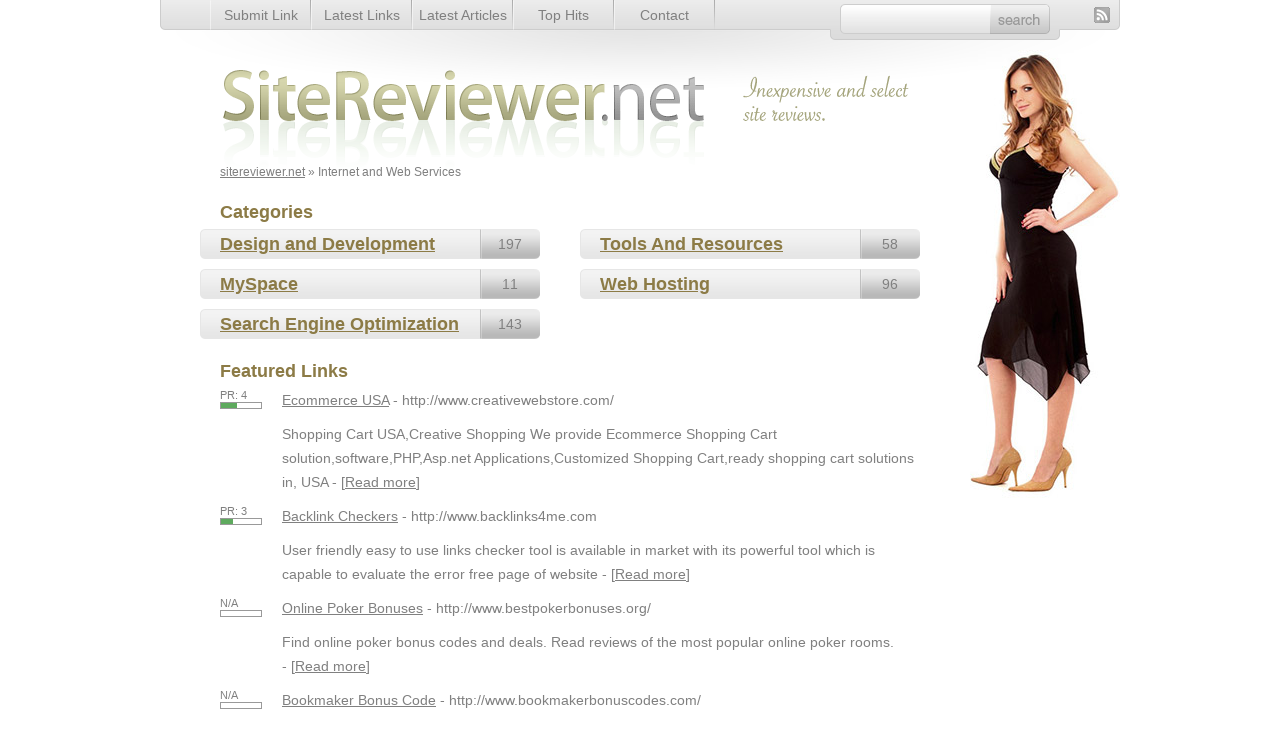

--- FILE ---
content_type: text/html; charset=utf-8
request_url: http://sitereviewer.net/internet-and-web-services/
body_size: 21916
content:
<!DOCTYPE html PUBLIC "-//W3C//DTD XHTML 1.0 Transitional//EN" "http://www.w3.org/TR/xhtml1/DTD/xhtml1-transitional.dtd">
<html xmlns="http://www.w3.org/1999/xhtml">
<head>
<title>SiteReviewer Directory- Internet and Web Services</title>
<meta http-equiv="Content-Type" content="text/html; charset=UTF-8" />
<link rel="stylesheet" type="text/css" href="/templates/Sitereviewer/style/main.css" media="screen" />
<link rel="stylesheet" href="http://foliovision.com/common-print.css" type="text/css" media="print" />
<meta name="keywords" content="site reviews, sitereviewer, site reviewer, internet marketing" />
<meta name="description" content="SiteReviewer.net. Inexpensive and quality site reviews. $10/listing fee." />
<meta name="author" content="Foliovision" />
<meta name="copyright" content="Copyright (c) 2006 by Foliovision All rights reserved!" />
<meta name="robots" content="index, follow" />
<meta name="generator" content="PHP Link Directory 3.4.0" />
<link rel="alternate" type="application/rss+xml" title="Internet and Web Services" href="http://sitereviewer.net/rss.phppage-1.html" />
</head>
<body>
<div id="site-body"> <!-- starts in header.tpl, ends on footer.tpl -->
<div id="header">
<h1 id="title"><a href="/">Internet and Web Services</a><span></span></h1>
<p id="descr">&nbsp;<span></span></p>
</div>
<div id="woman"><div id="woman-in"></div></div>
<div id="top-nav"><a href="/submit.php?c=20" title="Submit your link to the directory">Submit Link</a><a href="/index.php?list=latest" title="Browse latest submitted links">Latest Links</a><a href="/index.php?list=latestarticles" title="Browse latest articles">Latest Articles</a><a href="/index.php?list=top" title="Browse most popular links">Top Hits</a><a href="/contact.php" title="Contact directory owner">Contact</a></div><a href="/rss.php?c=20&amp;s=P&amp;p=1" id="rss"><img src="/templates/Sitereviewer/style/images/rss.png" align="top" alt="RSS Feed" border="0" /></a><form action="/index.php" method="get" id="search"><input type="text" name="search" size="20" maxlength="250" class="text" value="" /><!--<input type="submit" value="Search" class="btn" />--></form><!--  Addition  2008/11/21  Foliovision --><!--  End of addition  2008/11/21  Foliovision --><div id="breadcrumbs"><a href="/">sitereviewer.net</a> &raquo; Internet and Web Services</div><!--  Addition  2008/11/21  Foliovision --><!--  End of addition 2008/11/21  Foliovision --><div class="content"><h3>Categories</h3></div> <!-- end of content div --><table border="0" cellpadding="0" cellspacing="2" style="margin-left: 0px;" class="main-table"><tr><td class="frontcolumns"><div class="main-part"><div class="category"><div class="count"> <span>197</span></div><div class="heading"><h2><a href="/internet-and-web-services/design-and-development/" title="Design and Development">Design and Development</a></h2></div></div><div class="main-part"><div class="category"><div class="count"> <span>11</span></div><div class="heading"><h2><a href="/internet-and-web-services/myspace/" title="MySpace">MySpace</a></h2></div></div><div class="main-part"><div class="category"><div class="count"> <span>143</span></div><div class="heading"><h2><a href="/internet-and-web-services/search-engine-optimization/" title="Search Engine Optimization">Search Engine Optimization</a></h2></div></div></td><td class="frontcolumns"><div class="main-part"><div class="category"><div class="count"> <span>58</span></div><div class="heading"><h2><a href="/internet-and-web-services/tools-and-resources/" title="Tools And Resources">Tools And Resources</a></h2></div></div><div class="main-part"><div class="category"><div class="count"> <span>96</span></div><div class="heading"><h2><a href="/internet-and-web-services/web-hosting/" title="Web Hosting">Web Hosting</a></h2></div></div></td></tr></table><div class="content"><h3>Featured Links</h3><table><tr><td style="vertical-align: top"><div class="pr">
PR: 4
<div class="prg">
<div class="prb" style="width: 16px"></div>
</div>
</div></td><td><a id="id_21971" href="http://www.creativewebstore.com/" title="Ecommerce USA" target="_blank">Ecommerce USA</a> <span class="url">- http://www.creativewebstore.com/</span><p>Shopping Cart USA,Creative Shopping We provide Ecommerce Shopping Cart solution,software,PHP,Asp.net Applications,Customized Shopping Cart,ready shopping cart solutions in, USA -&nbsp;[<a href="/detail/link-21971.html" title="Read more about: Ecommerce USA">Read&nbsp;more</a>]</p></td></tr></table><table><tr><td style="vertical-align: top"><div class="pr">
PR: 3
<div class="prg">
<div class="prb" style="width: 12px"></div>
</div>
</div></td><td><a id="id_21818" href="http://www.backlinks4me.com" title="Backlink Checkers" target="_blank">Backlink Checkers</a> <span class="url">- http://www.backlinks4me.com</span><p>User friendly easy to use links checker tool is available in market with its powerful tool which is capable to evaluate the error free page of website -&nbsp;[<a href="/detail/link-21818.html" title="Read more about: Backlink Checkers">Read&nbsp;more</a>]</p></td></tr></table><table><tr><td style="vertical-align: top"><div class="pr">
N/A
<div class="prg">
<div class="prb" style="width: 0px"></div>
</div>
</div></td><td><a id="id_23521" href="http://www.bestpokerbonuses.org/" title="Online Poker Bonuses" target="_blank">Online Poker Bonuses</a> <span class="url">- http://www.bestpokerbonuses.org/</span><p>Find online poker bonus codes and deals.  Read reviews of the most popular online poker rooms. -&nbsp;[<a href="/detail/link-23521.html" title="Read more about: Online Poker Bonuses">Read&nbsp;more</a>]</p></td></tr></table><table><tr><td style="vertical-align: top"><div class="pr">
N/A
<div class="prg">
<div class="prb" style="width: 0px"></div>
</div>
</div></td><td><a id="id_23522" href="http://www.bookmakerbonuscodes.com/" title="Bookmaker Bonus Code" target="_blank">Bookmaker Bonus Code</a> <span class="url">- http://www.bookmakerbonuscodes.com/</span><p>Find the best bonuses for one of the most popular online bookmakers. -&nbsp;[<a href="/detail/link-23522.html" title="Read more about: Bookmaker Bonus Code">Read&nbsp;more</a>]</p></td></tr></table></div> <!-- end of content div --><div class="content"><h3>Links <span class="small" style="margin-left:50px;">Sort by:<span class="sort"> PageRank</span> | <a href="?s=H&amp;p=1">Hits</a> | <a href="?s=A&amp;p=1">Alphabetical</a></span></h3><div id="links"><table><tr><td style="vertical-align: top"><div class="pr">
PR: 8
<div class="prg">
<div class="prb" style="width: 32px"></div>
</div>
</div></td><td><a id="id_14512" href="http://www.skype.com" title="Video Calls" target="_blank">Video Calls</a> <span class="url">- http://www.skype.com</span><p>Enjoy free international and internet video calls with Skype.  Skype provides internet calls, conferences, sms and international calls online -&nbsp;[<a href="/detail/link-14512.html" title="Read more about: Video Calls">Read&nbsp;more</a>]</p></td></tr></table><table><tr><td style="vertical-align: top"><div class="pr">
PR: 6
<div class="prg">
<div class="prb" style="width: 24px"></div>
</div>
</div></td><td><a id="id_11332" href="http://www.nextstudent.com/stafford_loans/stafford_loans.asp" title="Staff" target="_blank">Staff</a> <span class="url">- http://www.nextstudent.com/stafford_loans/stafford_loans.asp</span><p>Wedding coordinators and day planners that are based in Phoenix, Scottsdale, and Sedona. Serving all areas of Arizona. -&nbsp;[<a href="/detail/link-11332.html" title="Read more about: Staff">Read&nbsp;more</a>]</p></td></tr></table><table><tr><td style="vertical-align: top"><div class="pr">
PR: 6
<div class="prg">
<div class="prb" style="width: 24px"></div>
</div>
</div></td><td><a id="id_14918" href="http://www.wowgoldlive.com" title="WOW Gold Live" target="_blank">WOW Gold Live</a> <span class="url">- http://www.wowgoldlive.com</span><p>wowgoldlive.com Here you can find cheap everquest 2(eq2) money,eq2 gold,eq2 plat on sale.We are so professional with years of experience that you won&#039;t worry about the safty.Just get what you need here. -&nbsp;[<a href="/detail/link-14918.html" title="Read more about: WOW Gold Live">Read&nbsp;more</a>]</p></td></tr></table><table><tr><td style="vertical-align: top"><div class="pr">
PR: 6
<div class="prg">
<div class="prb" style="width: 24px"></div>
</div>
</div></td><td><a id="id_8553" href="http://www.comparewebhosts.com/" title="cheap web hosting, linux web hosting, asp web hosting, resell web hosting on dedicated servers." target="_blank">cheap web hosting, linux web hosting, asp web hosting, resell web hosting on dedicated servers.</a> <span class="url">- http://www.comparewebhosts.com/</span><p>Web Hosting directory and resourse. Find cheap web hosting providers, host reviews, cheap website hosting companies. -&nbsp;[<a href="/detail/link-8553.html" title="Read more about: cheap web hosting, linux web hosting, asp web hosting, resell web hosting on dedicated servers.">Read&nbsp;more</a>]</p></td></tr></table><table><tr><td style="vertical-align: top"><div class="pr">
PR: 6
<div class="prg">
<div class="prb" style="width: 24px"></div>
</div>
</div></td><td><a id="id_14383" href="http://www.collinslanguage.com/" title="Buy a Collins Dictionary" target="_blank">Buy a Collins Dictionary</a> <span class="url">- http://www.collinslanguage.com/</span><p>Download a Collins Dictionary from Collins Language for desktop or mobile devices. Learn a language fast with Collins Language digital products on free trial. -&nbsp;[<a href="/detail/link-14383.html" title="Read more about: Buy a Collins Dictionary">Read&nbsp;more</a>]</p></td></tr></table><table><tr><td style="vertical-align: top"><div class="pr">
PR: 6
<div class="prg">
<div class="prb" style="width: 24px"></div>
</div>
</div></td><td><a id="id_18051" href="http://www.power4game.com" title="WOW Gold, Buy Cheap WOW Gold - power4gam" target="_blank">WOW Gold, Buy Cheap WOW Gold - power4gam</a> <span class="url">- http://www.power4game.com</span><p>Buy wow gold, world biggest cheap WOW Gold trading center. -&nbsp;[<a href="/detail/link-18051.html" title="Read more about: WOW Gold, Buy Cheap WOW Gold - power4gam">Read&nbsp;more</a>]</p></td></tr></table><table><tr><td style="vertical-align: top"><div class="pr">
PR: 6
<div class="prg">
<div class="prb" style="width: 24px"></div>
</div>
</div></td><td><a id="id_9843" href="http://www.glocksoft.com/em" title="Bulk Email Marketing  Software" target="_blank">Bulk Email Marketing  Software</a> <span class="url">- http://www.glocksoft.com/em</span><p>Easily Create and Send personalized HTML newsletters in minutes. Ready-made                                                                             HTML Templates. -&nbsp;[<a href="/detail/link-9843.html" title="Read more about: Bulk Email Marketing  Software">Read&nbsp;more</a>]</p></td></tr></table><table><tr><td style="vertical-align: top"><div class="pr">
PR: 5
<div class="prg">
<div class="prb" style="width: 20px"></div>
</div>
</div></td><td><a id="id_14845" href="http://www.wow-powerleveling.org" title="Buy wow gold site" target="_blank">Buy wow gold site</a> <span class="url">- http://www.wow-powerleveling.org</span><p>Our Website is the leading MMORPG services company.we offer wow powerleveling &amp; wow gold servie, cheap wow power leveling. -&nbsp;[<a href="/detail/link-14845.html" title="Read more about: Buy wow gold site">Read&nbsp;more</a>]</p></td></tr></table><table><tr><td style="vertical-align: top"><div class="pr">
PR: 5
<div class="prg">
<div class="prb" style="width: 20px"></div>
</div>
</div></td><td><a id="id_14477" href="http://www.fasthosts.co.uk/hosting/" title="Fasthosts - Web hosting company UK" target="_blank">Fasthosts - Web hosting company UK</a> <span class="url">- http://www.fasthosts.co.uk/hosting/</span><p>Fasthosts Web Hosting company is the leading provider of Website Hosting solutions in the UK.  Offering Linux and Microsoft Website Hosting services -&nbsp;[<a href="/detail/link-14477.html" title="Read more about: Fasthosts - Web hosting company UK">Read&nbsp;more</a>]</p></td></tr></table><table><tr><td style="vertical-align: top"><div class="pr">
PR: 5
<div class="prg">
<div class="prb" style="width: 20px"></div>
</div>
</div></td><td><a id="id_4339" href="http://www.peoplefone.ch" title="VoIP Voice over IP Internettelefonie Schweiz" target="_blank">VoIP Voice over IP Internettelefonie Schweiz</a> <span class="url">- http://www.peoplefone.ch</span><p>Peoplefone.ch ermöglicht Ihnen günstige Internettelefonie (Voice over IP - VoIP). Telefonieren Sie kostenlos im Internet und auch ohne Computer. Weltweit zu Tiefstpreisen -&nbsp;[<a href="/detail/link-4339.html" title="Read more about: VoIP Voice over IP Internettelefonie Schweiz">Read&nbsp;more</a>]</p></td></tr></table><table><tr><td style="vertical-align: top"><div class="pr">
PR: 5
<div class="prg">
<div class="prb" style="width: 20px"></div>
</div>
</div></td><td><a id="id_8792" href="http://www.haabaatags.com" title="Haabaa Tags - Keyword Advertising" target="_blank">Haabaa Tags - Keyword Advertising</a> <span class="url">- http://www.haabaatags.com</span><p>Haabaa tags is a fun and innovative way to bring your products or services to your audience, just buy the keywords that best describe your site and we will tag it to you site for one off fee. -&nbsp;[<a href="/detail/link-8792.html" title="Read more about: Haabaa Tags - Keyword Advertising">Read&nbsp;more</a>]</p></td></tr></table><table><tr><td style="vertical-align: top"><div class="pr">
PR: 5
<div class="prg">
<div class="prb" style="width: 20px"></div>
</div>
</div></td><td><a id="id_14515" href="http://www.snapfish.co.uk/" title="Digital Camera Prints" target="_blank">Digital Camera Prints</a> <span class="url">- http://www.snapfish.co.uk/</span><p>Print your digital photos online.  Also share, store and use your photos to personalise gifts. -&nbsp;[<a href="/detail/link-14515.html" title="Read more about: Digital Camera Prints">Read&nbsp;more</a>]</p></td></tr></table><table><tr><td style="vertical-align: top"><div class="pr">
PR: 5
<div class="prg">
<div class="prb" style="width: 20px"></div>
</div>
</div></td><td><a id="id_9828" href="http://www.izeel.com" title="izeel network" target="_blank">izeel network</a> <span class="url">- http://www.izeel.com</span><p>Web related service provider. Offering quality web directory service, tools and resources for webmasters. -&nbsp;[<a href="/detail/link-9828.html" title="Read more about: izeel network">Read&nbsp;more</a>]</p></td></tr></table><table><tr><td style="vertical-align: top"><div class="pr">
PR: 5
<div class="prg">
<div class="prb" style="width: 20px"></div>
</div>
</div></td><td><a id="id_14473" href="http://www.parity.net" title="Parity IT Business Solutions" target="_blank">Parity IT Business Solutions</a> <span class="url">- http://www.parity.net</span><p>Business and IT Technology services organisation providing IT and project management training, IT staff outsourcing, IT project consultancy and an IT recruitment job board -&nbsp;[<a href="/detail/link-14473.html" title="Read more about: Parity IT Business Solutions">Read&nbsp;more</a>]</p></td></tr></table><table><tr><td style="vertical-align: top"><div class="pr">
PR: 5
<div class="prg">
<div class="prb" style="width: 20px"></div>
</div>
</div></td><td><a id="id_9527" href="http://www.axxiem.com/" title="Web Design New York" target="_blank">Web Design New York</a> <span class="url">- http://www.axxiem.com/</span><p>Axxiem is an award-winning website design company doing great things on the Internet like Web Design Company New York, Search Engine Optimization New York, Internet marketing in New York, Florida. -&nbsp;[<a href="/detail/link-9527.html" title="Read more about: Web Design New York">Read&nbsp;more</a>]</p></td></tr></table><table><tr><td style="vertical-align: top"><div class="pr">
PR: 5
<div class="prg">
<div class="prb" style="width: 20px"></div>
</div>
</div></td><td><a id="id_14884" href="http://goleveling.com/" title="Wow gold and power leveling" target="_blank">Wow gold and power leveling</a> <span class="url">- http://goleveling.com/</span><p>A professional, loyal and reliable wow gold exchange corporation and power leveling work group, you can buy cheap wow gold and power leveling from us. -&nbsp;[<a href="/detail/link-14884.html" title="Read more about: Wow gold and power leveling">Read&nbsp;more</a>]</p></td></tr></table><table><tr><td style="vertical-align: top"><div class="pr">
PR: 5
<div class="prg">
<div class="prb" style="width: 20px"></div>
</div>
</div></td><td><a id="id_12406" href="http://www.brandmantra.net" title="Website Design" target="_blank">Website Design</a> <span class="url">- http://www.brandmantra.net</span><p>Best professional and affordable web site design and development company in India. Specialized in web site designing and web marketing for online business. -&nbsp;[<a href="/detail/link-12406.html" title="Read more about: Website Design">Read&nbsp;more</a>]</p></td></tr></table><table><tr><td style="vertical-align: top"><div class="pr">
PR: 5
<div class="prg">
<div class="prb" style="width: 20px"></div>
</div>
</div></td><td><a id="id_1728" href="http://www.getcsstemplates.com" title="Tableless CSS templates and layouts" target="_blank">Tableless CSS templates and layouts</a> <span class="url">- http://www.getcsstemplates.com</span><p>Free tableless css, html and xhtml templates ready for download. Web building and designing tutorials and free tools for webmasters and beginners are availlable on this site. -&nbsp;[<a href="/detail/link-1728.html" title="Read more about: Tableless CSS templates and layouts">Read&nbsp;more</a>]</p></td></tr></table><table><tr><td style="vertical-align: top"><div class="pr">
PR: 5
<div class="prg">
<div class="prb" style="width: 20px"></div>
</div>
</div></td><td><a id="id_589" href="http://www.domainnameswebaddress.com/" title="Domain Registration Info" target="_blank">Domain Registration Info</a> <span class="url">- http://www.domainnameswebaddress.com/</span><p>Domain name web address provides information and resources on web hosting and domain name registration. You can find answers to all your questions about domain names. Latest domain names and web address info also available on our site. -&nbsp;[<a href="/detail/link-589.html" title="Read more about: Domain Registration Info">Read&nbsp;more</a>]</p></td></tr></table><table><tr><td style="vertical-align: top"><div class="pr">
PR: 5
<div class="prg">
<div class="prb" style="width: 20px"></div>
</div>
</div></td><td><a id="id_15103" href="http://www.gamelee.com/" title="Gamelee - The cheapest gold" target="_blank">Gamelee - The cheapest gold</a> <span class="url">- http://www.gamelee.com/</span><p>gamelee.com is a professional MMORPG service provider of FFxi gil,ffxi accounts,ffxi item and Quest-help Service. Let our professional team of vereran gamers power level your character(s) while you are away. We have a number of security for the cheapest gold. -&nbsp;[<a href="/detail/link-15103.html" title="Read more about: Gamelee - The cheapest gold">Read&nbsp;more</a>]</p></td></tr></table></div></div> <!-- end of content div --><script type="text/javascript">/* <![CDATA[ */var root = '';
      var a = document.getElementsByTagName("a");
      for(i = 0; i< a.length; i++)
         if(a[i].id != '')
            a[i].onclick = count_link;
      function count_link() {
         i = new Image();
         i.src= root+'/cl.php?id='+this.id;
         return true;
      }
      /* ]]> */</script><div class="navig"><div style="float:right;" class="main-paging"><div class="paging-info">Items 1-20 out of 139 displayed.</div><div class="paging-links"><a href="/internet-and-web-services/">First</a>   [1]  <a href="/internet-and-web-services/page-2.html">2</a>  <a href="/internet-and-web-services/page-3.html">3</a>  <a href="/internet-and-web-services/page-4.html">4</a>  <a href="/internet-and-web-services/page-5.html">5</a>  <a href="/internet-and-web-services/page-6.html">6</a>  <a href="/internet-and-web-services/page-7.html">7</a>  <a href="/internet-and-web-services/page-2.html">Next</a> <a href="/internet-and-web-services/page-7.html">Last</a></div></div>Total records: 139</div><div class="footer"><p>All materials &copy; 2026 Foliovision s.r.o. | Grosslingova 63 - 81109 Bratislava - Slovakia |&nbsp;<script type="text/javascript">var username = "info";var hostname = "sitereviewer.net";document.write("<a href=" + "mail" + "to:" + username +"@" + hostname + ">" + username + "@" + hostname + "<\/a>")</script></p><p><a href="/submit.php?c=20" title="Submit your link to the directory">Submit Link</a>&nbsp;|&nbsp;<a href="/index.php?list=latest" title="Browse latest submitted links">Latest Links</a>&nbsp;|&nbsp;<a href="/index.php?list=latestarticles" title="Browse latest articles">Latest Articles</a>&nbsp;|&nbsp;<a href="/index.php?list=top" title="Browse most popular links">Top Hits</a>&nbsp;|&nbsp;<a href="/contact.php" title="Contact directory owner.">Contact</a></p></div></div> <!-- end of site-body div --><div id="only-print" style="display: none;"><p><img src="http://sitereviewer.net/print-logo.jpg" /></p></div><!-- Start of StatCounter Code --><script type="text/javascript" language="javascript">var sc_project=2445309;var sc_invisible=0;var sc_partition=23;var sc_security="bbc5a40d";var sc_remove_link=1;</script><div  style="display: none;"><script type="text/javascript" language="javascript" src="http://www.statcounter.com/counter/counter.js"></script><noscript><img  src="http://c24.statcounter.com/counter.php?sc_project=2445309&amp;java=0&amp;security=bbc5a40d&amp;invisible=0" alt="website stats" border="0"> </noscript></div><!-- End of StatCounter Code --></body></html>

--- FILE ---
content_type: text/css
request_url: http://sitereviewer.net/templates/Sitereviewer/style/main.css
body_size: 10120
content:
/* reset */

html, body, div, span, applet, object, iframe,
h1, h2, h3, h4, h5, h6, p, blockquote, pre,
a, abbr, acronym, address, big, cite, code,
del, dfn, em, font, img, ins, kbd, q, s, samp,
small, strike, strong, sub, sup, tt, var,
dl, dt, dd, ol, ul, li,
fieldset, form, label, legend,
table, caption, tbody, tfoot, thead, tr, th, td {
	margin: 0;
	padding: 0;
	border: 0;
	outline: 0;
	font-weight: inherit;
	font-style: inherit;
	font-size: 100%;
	font-family: inherit;
	vertical-align: baseline;
}
/* remember to define focus styles! */
:focus {
	outline: 0;
}
body {
	line-height: 1;
	color: black;
	background: white;
}
ol, ul {
	list-style: none;
}
/* tables still need 'cellspacing="0"' in the markup */
table {
	border-collapse: separate;
	border-spacing: 0;
}
caption, th, td {
	text-align: left;
	font-weight: normal;
}
blockquote:before, blockquote:after,
q:before, q:after {
	content: "";
}
blockquote, q {
	quotes: "" "";
}

/* end of reset */

body {
	text-align: center;
	font: 0.87em/24px Helvetica,Arial,sans-serif;
	color: #808080;
}

a {
	color: #808080;
	text-decoration: underline;
}

a:hover {
	color: #4d4d4d;
	text-decoration: none;
}

h2 {
	color: #8c7b46;
	font-size: 18px;
	font-weight: bold;
}

h3 {
	margin: 10px 0 5px 0;
	color: #8c7b46;
	font-size: 18px;
	font-weight: bold;
}

small, .small {
	font-size: 12px;
}


h2 a {
	color: #8c7b46;
}

p {
	margin: 10px 0 10px;
}

ul {
	margin: 10px 0 10px 30px;
	list-style-type: square;
}

ol {
	margin: 10px 0 10px 30px;
	list-style-type: decimal;
}

blockquote {
	margin: 10px 0 10px 15px;
	padding: 5px 10px;
	border-left: 5px solid silver;
	background-color: #f2f2f2;
}

input, td {
	vertical-align: middle;
}

td strong {
	font-weight: bold;
}

.req {
	color: red;
}

.label {
	width: 250px;
	text-align: right;
	padding-right: 15px;
}

#site-body {
	width: 960px;
	margin: 0 auto;
	text-align: left;
	position: relative;
}

.content {
	padding: 0 200px 0 60px;
}

#content {
	padding: 0 200px 0 60px;
	/*height: 300px;*/
}

/*html > body #content {
	height: auto;
	min-height: 300px;
}*/

/* header.tpl */

div#header {
	text-align: left;
	background: url("images/header-bg.png") top left no-repeat;
	width: 960px;
	height: 190px;
	margin: 0;
	padding: 0;
	position: relative;
}

#title {
      margin: 0 0 0 0; padding:0;
      position: absolute;
      top: 70px;
      left: 60px;
      width:490px; height:100px;
      overflow:hidden;
      margin:0; padding:0;
      }

#title span {
      display:block;
      position:absolute; left:0; top:0; z-index:1;
      width:490px; height:100px;
      margin:0; padding:0;
      background:url("images/logo.png") top left no-repeat;
      cursor: pointer;
      }
      
#descr {
      margin: 0 0 0 0; padding:0;
      position: absolute;
      top: 75px;
      left: 580px;
      width:170px; height:50px;
      overflow:hidden;
      margin:0; padding:0;
      }

#descr span {
      display:block;
      position:absolute; left:0; top:0; z-index:1;
      width:170px; height:50px;
      margin:0; padding:0;
      background:url("images/tag-line.png") top left no-repeat;
      }

#woman {
	width: 150px; height: 450px; position: absolute; top: 50px; right: 0;
}

#woman-in {
	width: 150px; height: 450px; position: fixed; background: url("images/woman.jpg") top left no-repeat;
}

/* top_bar.tpl */
      
#top-nav {
	position: absolute;
	top: 0px;
	left: 50px;
	height: 30px;
	margin: 0;
	padding: 0;
}

#top-nav a {
	display: block;
	float: left;
	height: 30px;
	width: 101px;
	background: url("images/nav-bg.png") top left no-repeat;
	margin: 0;
	padding: 0;
	text-align: center;
	line-height: 30px;
	font-size: 14px;
	color: #808080;
	text-decoration: none;
}

#top-nav a:hover {
	background-position: 0 -30px;
	color: #4d4d4d;
	text-decoration: underline;
}

#rss {
	position: absolute;
	top: 7px;
	right: 10px;
}

#search {
	position: absolute;
	top: 4px;
	left: 680px;
}

#search input {
	width: 210px
	height: 30px;
	background: url("images/search.png") top left no-repeat;
	border: none;
	margin: 0;
	height: 17px;
	padding: 8px 75px 5px 7px;
	margin: 0;
	border: none;
	color: gray;
}

#search input.btn {
	width: 60px
	height: 30px;
	background: url("images/search-button.png") top left no-repeat;
	border: none;
	margin: 0;
	padding: 0;
	height: 17px;
	padding: 10px 0px 20px 0px;
	margin: 0;
	border: none;
	color: gray;
}

#breadcrumbs {
	position: absolute;
	top: 160px;
	left: 60px;
	width: 700px;
	height: 25px;
	z-index: 20;
	font-size: 12px;
}

/* Main.tpl */

.main-part {
	margin: 0;
	padding: 0;
	width: 340px;

}

.category {
	width: 340px; height: 30px;
	margin: 0;
	padding: 0;
	margin-bottom: 10px;
	line-height: 30px;
}

.heading {
	height: 30px; width: 260px; float: left;
	padding-left: 20px; display: inline;
	background: url("images/h2-bg.png") top left no-repeat;
}

.count {
	height: 30px; width: 60px; float: right; display: inline;
	background: url("images/count-bg.png") top left no-repeat;
	text-align: center;
}

p.subcats {
	margin: 0px 40px 20px 20px; 
	padding: 0;
	
}

#articles {height: 260px;}

html > body #articles {height: auto; min-height: 260px;}


div.navig {
	margin: 0 200px 0 60px;
}

/* Links */

#links a {
	color: #8c7b46;
	font-size: 16px;
	font-weight: bold;
}

#links p a {
	color: gray;
	font-size: 14px;
	font-weight: normal;
}

#links p {
	margin: 0 0 20px 0;
}

div.pr {
	font-size: 11px;
	line-height: 14px;
	color: gray;
	float: left;
	margin-right: 20px;
	padding: 0px 0 0 0;
	display: inline;
}
div.prg {
	width: 40px;
	border: 1px solid #999999;
	height: 5px;
	font-size: 1px;
}
div.prb {
	background: #5eaa5e;
	height: 5px;
	font-size: 1px;
}

/* Footer.tpl */    

div.footer {
	clear:both;
	text-align: left;
	background: url("images/footer-bg.png") left 20px no-repeat;
	width: 840px;
	height: 50px;
	margin: 0;
	padding: 30px 60px 0 60px;
	font-size: 12px;
	line-height: 18px;
	position: relative;
	z-index: 99;
}
div.footer a {
	color: #808080;
	text-decoration: underline;
}

div.footer a:hover {
	text-decoration: none;
}

div.footer p {
	margin: 0;
}

#toggleCategTree {
	/*display:block;*/
	cursor:pointer;
	cursor:hand;
	font-weight: bold;
	border: 1px solid silver;
	padding: 5px;
	background-color: #f2f2f2;
	margin: 0 0 5px 0px;
}

/* old style */

/*body {
    background: #FFFFFF;
	font-family: Verdana, Tahoma, Arial, sans-serif;
	font-size: 8pt;
	margin:0; padding:0;
}
.c {
	float: left;
}
.cr {
	clear: left;
}

td {
	vertical-align: top;
	padding: 5px;
}

h1 {
	font-size: 14pt;
	margin: 5px 0 5px 0;
}

h2 {
	font-size: 10pt;
	margin: 0;
	padding: 0;
}

h3 {
	color: #5e74b3;
	font-size: 8pt;
	padding: 0;
	border-bottom: 1px dotted #5e74b3;
}

#descr {
	padding: 0px;
	margin: 0 0 5px 0;
}

table.formPage {
	border: 1px solid #A0A0A0;
}
td.err {
	padding: 3px;
	color: #FF0000;
	background: #FFEDED;
	border: 1px solid #A0A0A0;
	text-align: left;
}
td.msg {
	padding: 3px;
	color: #0000FF;
	background: #EDF3FF;
	border: 1px solid #A0A0A0;
	text-align: left;
}
.label {
	text-align: right;
}
.buttons {
	border-top: 1px solid #A0A0A0;
	text-align: center;
}
.count {
	color: #6f6f6f;
	font-size: 8pt;
	font-weight: normal;
}
#links a {
	font-size: 10pt;
}
#links p {
	margin: 0 0 7px 0;
}
.url {
	color: #6f6f6f;
}
#path {
	margin-top: 2px;
	padding: 3px;
	background: #D9E8F9;
	line-height: 19px;
	border-top: 1px solid #5e74b3;
}
.submit {
	float: right;
	vertical-align: bottom;
}
#user-bar {
   clear:both;
   width:20%;
   margin:0 0 0 auto;
   padding:3px;
   background:#D9E8F9;
   line-height:19px;
   text-align:right;
}

.text, .btn {
	font-size: 8pt;
	font-family: Verdana, Tahoma, Arial, sans-serif;
}
input.text {
	color: #000000;
	border: 1px solid #5e74b3;
}
textarea.text {
	font-size: 8pt;
	border: 1px solid #5e74b3;
}
select {
	font-size: 8pt;
	border: 1px solid #5e74b3;
}

.captcha {
	border: 1px solid #5e74b3;
	margin-top: 10px;
}

form {
	display: inline;
	margin: 0;
	padding: 0;
}
.btn {
	font-size: 8pt;
	font-weight: bold;
	border: 1px solid #5e74b3;
	background-color: #FFAA11;
	cursor: pointer;
	height: 17px;
}
span.req {
	margin-left: 3px;
	color: #FF0000;
	font-weight: bold;
}

div.errForm, span.errForm {
	margin: 0px 0 0px 5px;
	padding: 2px 3px 2px 3px;
	color: #FF0000;
	background: #FFFFF3;
	border: 1px solid #cccccc;
	text-align: left;
	clear: right;
}
.small, .small a {
	padding: 0px;
	margin: 0px;
	color: #909090;
	font-size: 7pt;
	text-decoration: none;
}
.sort {
	color: #000000;
}
p.subcats {
	margin: 0px 0px 7px 0px;
	padding: 0px;
}
div.pr {
	font-size: 6pt;
	color: #000000;
	float: left;
	height: 30px;
	margin-right: 5px;
}
div.prg {
	width: 40px;
	border: 1px solid #999999;
	height: 3px;
	font-size: 1px;
}
div.prb {
	background: #5eaa5e;
	height: 3px;
	font-size: 1px;
}

.price {
	border: 1px solid #A0A0A0;
}
.price table td{
	margin: 0;
	padding: 2px;
	vertical-align: bottom;
}

.paging-links,
.paging-info {
   text-align:right;
}

.paging-info {
   font-style: italic;
}

.limit_field {
   border: 0 solid transparent;
   border-width:0;
}

#toggleCategTree {
   display:block;
   cursor:pointer;
   cursor:hand;
   color:#6A8AD4;
}

#categtree {
   margin:3px 0;
   height:200px;
   width:300px;
   overflow:auto;
   border:1px dotted #9EC2F3;
   border-width:0 1px 1px;
}

#catTitle { background:#fff; text-align: left; margin: 0; padding: 0; font-weight: bold;} 

#categtree h2 {
   margin:0 0 5px;
   padding:2px;
   text-align:center;
   color:#5e74b3;
   background:#DDE5F3;
   vertical-align:middle;
}

#categtree #close_tree {
   right:0;
   padding:1px;
   text-align:center;
   white-space:nowrap;
   cursor:pointer;
   cursor:hand;
}

#categtree .categ-item {
   clear:both;
   margin:3px 5px;
   padding:2px 5px;
   display:block;
   border:1px dotted #CBE2EC;
   border-width:1px 0;
   cursor:pointer;
   cursor:hand;
}

#categtree .categ-item img {
   margin-right:1em;
}

#categtree .odd {
   background:#F8F8FC;
}

#categtree .even {
   background:#fff;
}

#categtree .categ-item:hover {
   background:#eee;
}*/

/* alec's additions */

td.frontcolumns {width: 340px; padding-left: 40px; vertical-align: top;}

--- FILE ---
content_type: text/css
request_url: http://foliovision.com/common-print.css
body_size: 1795
content:
/* reset */

html, body, div, span, applet, object, iframe,
h1, h2, h3, h4, h5, h6, p, blockquote, pre,
a, abbr, acronym, address, big, cite, code,
del, dfn, em, font, img, ins, kbd, q, s, samp,
small, strike, strong, sub, sup, tt, var,
dl, dt, dd, ol, ul, li,
fieldset, form, label, legend,
table, caption, tbody, tfoot, thead, tr, th, td {
	margin: 0;
	padding: 0;
	border: 0;
	outline: 0;
	font-weight: inherit;
	font-style: inherit;
	font-size: 100%;
	font-family: inherit;
	vertical-align: baseline;
}
/* remember to define focus styles! */
:focus {
	outline: 0;
}
body {
	line-height: 1;
	color: black;
	background: white;
}
ol, ul {
	/*list-style: none;*/
}
/* tables still need 'cellspacing="0"' in the markup */
table {
	border-collapse: separate;
	border-spacing: 0;
}
caption, th, td {
	text-align: left;
	font-weight: normal;
}
blockquote:before, blockquote:after,
q:before, q:after {
	content: "";
}
blockquote, q {
	quotes: "" "";
}

/* end of reset */



/* /// Common style /// */

/* logo + contact */

#only-print {display: block !important; position: absolute; top:0;}
#only-print p {line-height: 25px;}
#only-print img {vertical-align: middle !important;}
body {
	padding-top: 30px !important;
}


hr {display: none}
hr.cleaner { display: block; margin: -2px; /*_margin: -30px; &margin: -20px;*/ visibility: hidden; clear: both; height: 0; font-size: 0; line-height: 0 }
.clearer {clear: both; _clear: none;}
.hider { font-size: 0; line-height: 0; position: absolute; left: -9999px }
.noprint {display: none;}

img {page-break-after: avoid;}
embed, object {display: none;}
object {display: none;}


/* Layout */

body {
	text-align: left;
	font: 8pt/12pt Helvetica,Arial,sans-serif;
}


/* Typography */

strong {font-weight: bold}
em {font-style: italic}
small {font-size: 0.8em;}

a {
	color: black;
	text-decoration: underline;
}

p {
	margin: 0.2em 0 0.8em 0;
}

h1 {
	margin: 0.8em 0 0.2em 0;
	font-weight: bold;
	font-size: 1.6em;
	line-height: 24pt;
}

h2 {
	margin: 0.8em 0 0.2em 0;
	font-weight: bold;
	font-size: 1.3em;
}

h3 {
	margin: 0.8em 0 0.2em 0;
	font-weight: bold;
	font-size: 1.1em;
}

h4 {
	margin: 0.8em 0 0.2em 0;
	font-weight: bold;
	font-size: 1em;
}

ul {
	margin: 0.2em 0 0.8em 0;
	list-style-type: square;
	padding-left: 3em;
}

ol {
	margin: 0.2em 0 0.8em 0;
	padding-left: 3em;
	list-style-type: decimal;
}

ol ol {
	margin: 0;
	list-style-type: lower-alpha;
}


a {
	text-decoration: underline;
}

.standout, blockquote {
	margin: 0.2em 2em 0.8em 2em;
	padding: 1em 2em;
	background-color: #dcdcdc;
}

.standout p, .standout ul {
	margin-left: 0;
	margin-right: 0;
	padding: 0;
}

h5 {
	text-align: center;
	font-size: 0.8em;
	font-weight: normal;
	margin: 0 10pt;
	line-height: 14pt;
}

h5 img {
	margin: 0 0 5px 0;
	padding: 5px;
	border: 1px solid #E7E7E7;
	background-color: white;
}

.right {
	float: right;
}

.left {
	float: left;
}

body .nonumbers ol {
	list-style-type: none;
	margin-left: 0;
	padding-left: 0;
}

/* Informations & contacts */

.info {
	margin: 10px 0 10px 0;
	padding: 20px;
	_padding: 20px 20px 0 20px;
	border: 1px solid #E7E7E7;
}

.info h5 {
	margin: 0 20px 0 0;
	/*padding: 10px;
	border: 1px solid #E7E7E7;*/
	background-color: white;
	float: left;
	text-align: center;
	font-size: 0.8em;
	font-weight: normal;
}

.photo .info-text {
	margin: 0 0 0 200px;
}

/* Listings */

.property {
	margin: 10px 0 10px 0;
	padding: 20px;
	_padding: 20px 20px 0 20px;
	border: 1px solid #E7E7E7;
}

.property .image {
	margin: 0 20px 10px 0;
	padding: 5px;
	border: 1px solid #E7E7E7;
	background-color: white;
	float: left;
	text-align: center;
	font-size: 0.8em;
	font-weight: normal;
	position: relative;
}

.property p, .property h2, .property h3 {
	margin-left: 28px !important;
}

.sold {
	border: 1px solid #D8E3F2;
}

.property .image .soldimage {
	position: absolute;
	left: 0;
	top: 45px;
	padding: 10px 0 10px 0;
	width: 179px;
	height: 50px;
	text-align: center;
	font-size: 45px;
	color: #C40000;
}

/* post */

#respond {display: none;}

/* /// Sites specifics /// */

/* elli davis */


#header, #logo, #navigation, #sub-nav, #sub-sub-nav, #sitemap-wrap3, #breadcrumbs, #footer, .navigation, .post-nav, #commentform {
	display: none;
}

.commenttext-wrap {
	margin: 0;
	padding: 0;
}

.commenttext {
	padding: 0px 0px 1em 0px;
	margin-bottom: 1.4em;
	margin-top: 0;
}

p.comment-author {
	padding: 0;
	margin-bottom: -1.5em !important;
	margin-top: 0.5em !important;
	height: 60px;
}

table.styled {
	border-collapse: collapse;
	border-spacing: 0;
	table-layout: auto;
	margin: 1em 0 1em 0;
	text-align: left;
	float: none;
	display: table;
}

#content-index table.styled p {
	margin: 0;
	padding: 0;
}

.styled caption {
	font-size: 100%;
	font-style: italic;
	caption-side: top;
	padding: 2px 0 2px 0.5em;
	page-break-after: avoid;
}

.styled td, th {
	font-size: 100%;
	padding: 0.25em 0.5em;
	border: 1px solid gray;
	vertical-align: middle;
}

.styled td {
	border: 1px solid gray;
}

.styled th, thead td, tfoot td {
	font-weight: bold;
	font-size: 1em;
}

table.transfer-tax {
	margin: 1em 0 1em 0;
	text-align: center;
}

/* LSM */
 
 #leftbar, #rightContent, #headerbar, #footinfo {
	display: none;
}

/* west toronto realitor */

#menu-left, #must-read {
	display: none;
}

/* juliekinnear.com */

.sidenavbar, .header, .footertable, #komments-signup, .menu, .artSpec, .frontlinks {
	display: none;
}

/*div.dirLine {display: block !important; border: 1px solid red; position: absolute; top: 0; left: 0; z-index: 20;}*/

.centre2col, .tableborderfront, .mastergrid {
	width: auto;
}

.tableborderfront h5 {
	font-size: 0.8em;
}

div.enclosedbox {float: right; padding: 8px; margin: 6px; width: 200px; border: 1px solid silver; background: #f5f5f5;}

div.c2, .clearer {clear: both;}

/* sitereviewer.net */

#breadcrumbs, #top-nav, #rss, #search, .count, .footer {display: none;}
.frontcolumns {width: 40%; padding-right: 5%;}
